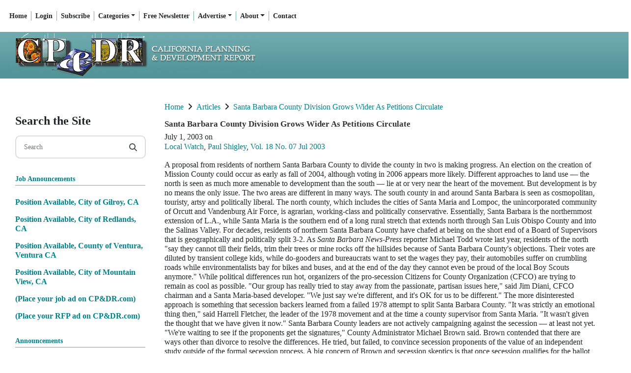

--- FILE ---
content_type: text/html; charset=utf-8
request_url: https://www.google.com/recaptcha/api2/aframe
body_size: 269
content:
<!DOCTYPE HTML><html><head><meta http-equiv="content-type" content="text/html; charset=UTF-8"></head><body><script nonce="JME6TqTBuDXHh54zPnJ5nA">/** Anti-fraud and anti-abuse applications only. See google.com/recaptcha */ try{var clients={'sodar':'https://pagead2.googlesyndication.com/pagead/sodar?'};window.addEventListener("message",function(a){try{if(a.source===window.parent){var b=JSON.parse(a.data);var c=clients[b['id']];if(c){var d=document.createElement('img');d.src=c+b['params']+'&rc='+(localStorage.getItem("rc::a")?sessionStorage.getItem("rc::b"):"");window.document.body.appendChild(d);sessionStorage.setItem("rc::e",parseInt(sessionStorage.getItem("rc::e")||0)+1);localStorage.setItem("rc::h",'1768741304872');}}}catch(b){}});window.parent.postMessage("_grecaptcha_ready", "*");}catch(b){}</script></body></html>